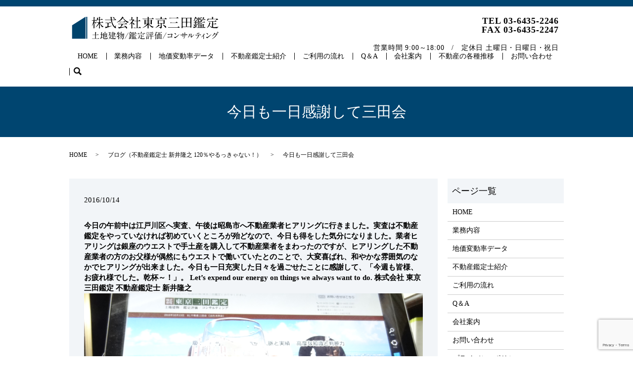

--- FILE ---
content_type: text/html; charset=utf-8
request_url: https://www.google.com/recaptcha/api2/anchor?ar=1&k=6LeStYgdAAAAAMQGtgObXYUnBBUQ73T_hKv_B4vl&co=aHR0cHM6Ly93d3cubWl0YS1rYW50ZWkuY29tOjQ0Mw..&hl=en&v=PoyoqOPhxBO7pBk68S4YbpHZ&size=invisible&anchor-ms=20000&execute-ms=30000&cb=v9t7avyfv670
body_size: 48830
content:
<!DOCTYPE HTML><html dir="ltr" lang="en"><head><meta http-equiv="Content-Type" content="text/html; charset=UTF-8">
<meta http-equiv="X-UA-Compatible" content="IE=edge">
<title>reCAPTCHA</title>
<style type="text/css">
/* cyrillic-ext */
@font-face {
  font-family: 'Roboto';
  font-style: normal;
  font-weight: 400;
  font-stretch: 100%;
  src: url(//fonts.gstatic.com/s/roboto/v48/KFO7CnqEu92Fr1ME7kSn66aGLdTylUAMa3GUBHMdazTgWw.woff2) format('woff2');
  unicode-range: U+0460-052F, U+1C80-1C8A, U+20B4, U+2DE0-2DFF, U+A640-A69F, U+FE2E-FE2F;
}
/* cyrillic */
@font-face {
  font-family: 'Roboto';
  font-style: normal;
  font-weight: 400;
  font-stretch: 100%;
  src: url(//fonts.gstatic.com/s/roboto/v48/KFO7CnqEu92Fr1ME7kSn66aGLdTylUAMa3iUBHMdazTgWw.woff2) format('woff2');
  unicode-range: U+0301, U+0400-045F, U+0490-0491, U+04B0-04B1, U+2116;
}
/* greek-ext */
@font-face {
  font-family: 'Roboto';
  font-style: normal;
  font-weight: 400;
  font-stretch: 100%;
  src: url(//fonts.gstatic.com/s/roboto/v48/KFO7CnqEu92Fr1ME7kSn66aGLdTylUAMa3CUBHMdazTgWw.woff2) format('woff2');
  unicode-range: U+1F00-1FFF;
}
/* greek */
@font-face {
  font-family: 'Roboto';
  font-style: normal;
  font-weight: 400;
  font-stretch: 100%;
  src: url(//fonts.gstatic.com/s/roboto/v48/KFO7CnqEu92Fr1ME7kSn66aGLdTylUAMa3-UBHMdazTgWw.woff2) format('woff2');
  unicode-range: U+0370-0377, U+037A-037F, U+0384-038A, U+038C, U+038E-03A1, U+03A3-03FF;
}
/* math */
@font-face {
  font-family: 'Roboto';
  font-style: normal;
  font-weight: 400;
  font-stretch: 100%;
  src: url(//fonts.gstatic.com/s/roboto/v48/KFO7CnqEu92Fr1ME7kSn66aGLdTylUAMawCUBHMdazTgWw.woff2) format('woff2');
  unicode-range: U+0302-0303, U+0305, U+0307-0308, U+0310, U+0312, U+0315, U+031A, U+0326-0327, U+032C, U+032F-0330, U+0332-0333, U+0338, U+033A, U+0346, U+034D, U+0391-03A1, U+03A3-03A9, U+03B1-03C9, U+03D1, U+03D5-03D6, U+03F0-03F1, U+03F4-03F5, U+2016-2017, U+2034-2038, U+203C, U+2040, U+2043, U+2047, U+2050, U+2057, U+205F, U+2070-2071, U+2074-208E, U+2090-209C, U+20D0-20DC, U+20E1, U+20E5-20EF, U+2100-2112, U+2114-2115, U+2117-2121, U+2123-214F, U+2190, U+2192, U+2194-21AE, U+21B0-21E5, U+21F1-21F2, U+21F4-2211, U+2213-2214, U+2216-22FF, U+2308-230B, U+2310, U+2319, U+231C-2321, U+2336-237A, U+237C, U+2395, U+239B-23B7, U+23D0, U+23DC-23E1, U+2474-2475, U+25AF, U+25B3, U+25B7, U+25BD, U+25C1, U+25CA, U+25CC, U+25FB, U+266D-266F, U+27C0-27FF, U+2900-2AFF, U+2B0E-2B11, U+2B30-2B4C, U+2BFE, U+3030, U+FF5B, U+FF5D, U+1D400-1D7FF, U+1EE00-1EEFF;
}
/* symbols */
@font-face {
  font-family: 'Roboto';
  font-style: normal;
  font-weight: 400;
  font-stretch: 100%;
  src: url(//fonts.gstatic.com/s/roboto/v48/KFO7CnqEu92Fr1ME7kSn66aGLdTylUAMaxKUBHMdazTgWw.woff2) format('woff2');
  unicode-range: U+0001-000C, U+000E-001F, U+007F-009F, U+20DD-20E0, U+20E2-20E4, U+2150-218F, U+2190, U+2192, U+2194-2199, U+21AF, U+21E6-21F0, U+21F3, U+2218-2219, U+2299, U+22C4-22C6, U+2300-243F, U+2440-244A, U+2460-24FF, U+25A0-27BF, U+2800-28FF, U+2921-2922, U+2981, U+29BF, U+29EB, U+2B00-2BFF, U+4DC0-4DFF, U+FFF9-FFFB, U+10140-1018E, U+10190-1019C, U+101A0, U+101D0-101FD, U+102E0-102FB, U+10E60-10E7E, U+1D2C0-1D2D3, U+1D2E0-1D37F, U+1F000-1F0FF, U+1F100-1F1AD, U+1F1E6-1F1FF, U+1F30D-1F30F, U+1F315, U+1F31C, U+1F31E, U+1F320-1F32C, U+1F336, U+1F378, U+1F37D, U+1F382, U+1F393-1F39F, U+1F3A7-1F3A8, U+1F3AC-1F3AF, U+1F3C2, U+1F3C4-1F3C6, U+1F3CA-1F3CE, U+1F3D4-1F3E0, U+1F3ED, U+1F3F1-1F3F3, U+1F3F5-1F3F7, U+1F408, U+1F415, U+1F41F, U+1F426, U+1F43F, U+1F441-1F442, U+1F444, U+1F446-1F449, U+1F44C-1F44E, U+1F453, U+1F46A, U+1F47D, U+1F4A3, U+1F4B0, U+1F4B3, U+1F4B9, U+1F4BB, U+1F4BF, U+1F4C8-1F4CB, U+1F4D6, U+1F4DA, U+1F4DF, U+1F4E3-1F4E6, U+1F4EA-1F4ED, U+1F4F7, U+1F4F9-1F4FB, U+1F4FD-1F4FE, U+1F503, U+1F507-1F50B, U+1F50D, U+1F512-1F513, U+1F53E-1F54A, U+1F54F-1F5FA, U+1F610, U+1F650-1F67F, U+1F687, U+1F68D, U+1F691, U+1F694, U+1F698, U+1F6AD, U+1F6B2, U+1F6B9-1F6BA, U+1F6BC, U+1F6C6-1F6CF, U+1F6D3-1F6D7, U+1F6E0-1F6EA, U+1F6F0-1F6F3, U+1F6F7-1F6FC, U+1F700-1F7FF, U+1F800-1F80B, U+1F810-1F847, U+1F850-1F859, U+1F860-1F887, U+1F890-1F8AD, U+1F8B0-1F8BB, U+1F8C0-1F8C1, U+1F900-1F90B, U+1F93B, U+1F946, U+1F984, U+1F996, U+1F9E9, U+1FA00-1FA6F, U+1FA70-1FA7C, U+1FA80-1FA89, U+1FA8F-1FAC6, U+1FACE-1FADC, U+1FADF-1FAE9, U+1FAF0-1FAF8, U+1FB00-1FBFF;
}
/* vietnamese */
@font-face {
  font-family: 'Roboto';
  font-style: normal;
  font-weight: 400;
  font-stretch: 100%;
  src: url(//fonts.gstatic.com/s/roboto/v48/KFO7CnqEu92Fr1ME7kSn66aGLdTylUAMa3OUBHMdazTgWw.woff2) format('woff2');
  unicode-range: U+0102-0103, U+0110-0111, U+0128-0129, U+0168-0169, U+01A0-01A1, U+01AF-01B0, U+0300-0301, U+0303-0304, U+0308-0309, U+0323, U+0329, U+1EA0-1EF9, U+20AB;
}
/* latin-ext */
@font-face {
  font-family: 'Roboto';
  font-style: normal;
  font-weight: 400;
  font-stretch: 100%;
  src: url(//fonts.gstatic.com/s/roboto/v48/KFO7CnqEu92Fr1ME7kSn66aGLdTylUAMa3KUBHMdazTgWw.woff2) format('woff2');
  unicode-range: U+0100-02BA, U+02BD-02C5, U+02C7-02CC, U+02CE-02D7, U+02DD-02FF, U+0304, U+0308, U+0329, U+1D00-1DBF, U+1E00-1E9F, U+1EF2-1EFF, U+2020, U+20A0-20AB, U+20AD-20C0, U+2113, U+2C60-2C7F, U+A720-A7FF;
}
/* latin */
@font-face {
  font-family: 'Roboto';
  font-style: normal;
  font-weight: 400;
  font-stretch: 100%;
  src: url(//fonts.gstatic.com/s/roboto/v48/KFO7CnqEu92Fr1ME7kSn66aGLdTylUAMa3yUBHMdazQ.woff2) format('woff2');
  unicode-range: U+0000-00FF, U+0131, U+0152-0153, U+02BB-02BC, U+02C6, U+02DA, U+02DC, U+0304, U+0308, U+0329, U+2000-206F, U+20AC, U+2122, U+2191, U+2193, U+2212, U+2215, U+FEFF, U+FFFD;
}
/* cyrillic-ext */
@font-face {
  font-family: 'Roboto';
  font-style: normal;
  font-weight: 500;
  font-stretch: 100%;
  src: url(//fonts.gstatic.com/s/roboto/v48/KFO7CnqEu92Fr1ME7kSn66aGLdTylUAMa3GUBHMdazTgWw.woff2) format('woff2');
  unicode-range: U+0460-052F, U+1C80-1C8A, U+20B4, U+2DE0-2DFF, U+A640-A69F, U+FE2E-FE2F;
}
/* cyrillic */
@font-face {
  font-family: 'Roboto';
  font-style: normal;
  font-weight: 500;
  font-stretch: 100%;
  src: url(//fonts.gstatic.com/s/roboto/v48/KFO7CnqEu92Fr1ME7kSn66aGLdTylUAMa3iUBHMdazTgWw.woff2) format('woff2');
  unicode-range: U+0301, U+0400-045F, U+0490-0491, U+04B0-04B1, U+2116;
}
/* greek-ext */
@font-face {
  font-family: 'Roboto';
  font-style: normal;
  font-weight: 500;
  font-stretch: 100%;
  src: url(//fonts.gstatic.com/s/roboto/v48/KFO7CnqEu92Fr1ME7kSn66aGLdTylUAMa3CUBHMdazTgWw.woff2) format('woff2');
  unicode-range: U+1F00-1FFF;
}
/* greek */
@font-face {
  font-family: 'Roboto';
  font-style: normal;
  font-weight: 500;
  font-stretch: 100%;
  src: url(//fonts.gstatic.com/s/roboto/v48/KFO7CnqEu92Fr1ME7kSn66aGLdTylUAMa3-UBHMdazTgWw.woff2) format('woff2');
  unicode-range: U+0370-0377, U+037A-037F, U+0384-038A, U+038C, U+038E-03A1, U+03A3-03FF;
}
/* math */
@font-face {
  font-family: 'Roboto';
  font-style: normal;
  font-weight: 500;
  font-stretch: 100%;
  src: url(//fonts.gstatic.com/s/roboto/v48/KFO7CnqEu92Fr1ME7kSn66aGLdTylUAMawCUBHMdazTgWw.woff2) format('woff2');
  unicode-range: U+0302-0303, U+0305, U+0307-0308, U+0310, U+0312, U+0315, U+031A, U+0326-0327, U+032C, U+032F-0330, U+0332-0333, U+0338, U+033A, U+0346, U+034D, U+0391-03A1, U+03A3-03A9, U+03B1-03C9, U+03D1, U+03D5-03D6, U+03F0-03F1, U+03F4-03F5, U+2016-2017, U+2034-2038, U+203C, U+2040, U+2043, U+2047, U+2050, U+2057, U+205F, U+2070-2071, U+2074-208E, U+2090-209C, U+20D0-20DC, U+20E1, U+20E5-20EF, U+2100-2112, U+2114-2115, U+2117-2121, U+2123-214F, U+2190, U+2192, U+2194-21AE, U+21B0-21E5, U+21F1-21F2, U+21F4-2211, U+2213-2214, U+2216-22FF, U+2308-230B, U+2310, U+2319, U+231C-2321, U+2336-237A, U+237C, U+2395, U+239B-23B7, U+23D0, U+23DC-23E1, U+2474-2475, U+25AF, U+25B3, U+25B7, U+25BD, U+25C1, U+25CA, U+25CC, U+25FB, U+266D-266F, U+27C0-27FF, U+2900-2AFF, U+2B0E-2B11, U+2B30-2B4C, U+2BFE, U+3030, U+FF5B, U+FF5D, U+1D400-1D7FF, U+1EE00-1EEFF;
}
/* symbols */
@font-face {
  font-family: 'Roboto';
  font-style: normal;
  font-weight: 500;
  font-stretch: 100%;
  src: url(//fonts.gstatic.com/s/roboto/v48/KFO7CnqEu92Fr1ME7kSn66aGLdTylUAMaxKUBHMdazTgWw.woff2) format('woff2');
  unicode-range: U+0001-000C, U+000E-001F, U+007F-009F, U+20DD-20E0, U+20E2-20E4, U+2150-218F, U+2190, U+2192, U+2194-2199, U+21AF, U+21E6-21F0, U+21F3, U+2218-2219, U+2299, U+22C4-22C6, U+2300-243F, U+2440-244A, U+2460-24FF, U+25A0-27BF, U+2800-28FF, U+2921-2922, U+2981, U+29BF, U+29EB, U+2B00-2BFF, U+4DC0-4DFF, U+FFF9-FFFB, U+10140-1018E, U+10190-1019C, U+101A0, U+101D0-101FD, U+102E0-102FB, U+10E60-10E7E, U+1D2C0-1D2D3, U+1D2E0-1D37F, U+1F000-1F0FF, U+1F100-1F1AD, U+1F1E6-1F1FF, U+1F30D-1F30F, U+1F315, U+1F31C, U+1F31E, U+1F320-1F32C, U+1F336, U+1F378, U+1F37D, U+1F382, U+1F393-1F39F, U+1F3A7-1F3A8, U+1F3AC-1F3AF, U+1F3C2, U+1F3C4-1F3C6, U+1F3CA-1F3CE, U+1F3D4-1F3E0, U+1F3ED, U+1F3F1-1F3F3, U+1F3F5-1F3F7, U+1F408, U+1F415, U+1F41F, U+1F426, U+1F43F, U+1F441-1F442, U+1F444, U+1F446-1F449, U+1F44C-1F44E, U+1F453, U+1F46A, U+1F47D, U+1F4A3, U+1F4B0, U+1F4B3, U+1F4B9, U+1F4BB, U+1F4BF, U+1F4C8-1F4CB, U+1F4D6, U+1F4DA, U+1F4DF, U+1F4E3-1F4E6, U+1F4EA-1F4ED, U+1F4F7, U+1F4F9-1F4FB, U+1F4FD-1F4FE, U+1F503, U+1F507-1F50B, U+1F50D, U+1F512-1F513, U+1F53E-1F54A, U+1F54F-1F5FA, U+1F610, U+1F650-1F67F, U+1F687, U+1F68D, U+1F691, U+1F694, U+1F698, U+1F6AD, U+1F6B2, U+1F6B9-1F6BA, U+1F6BC, U+1F6C6-1F6CF, U+1F6D3-1F6D7, U+1F6E0-1F6EA, U+1F6F0-1F6F3, U+1F6F7-1F6FC, U+1F700-1F7FF, U+1F800-1F80B, U+1F810-1F847, U+1F850-1F859, U+1F860-1F887, U+1F890-1F8AD, U+1F8B0-1F8BB, U+1F8C0-1F8C1, U+1F900-1F90B, U+1F93B, U+1F946, U+1F984, U+1F996, U+1F9E9, U+1FA00-1FA6F, U+1FA70-1FA7C, U+1FA80-1FA89, U+1FA8F-1FAC6, U+1FACE-1FADC, U+1FADF-1FAE9, U+1FAF0-1FAF8, U+1FB00-1FBFF;
}
/* vietnamese */
@font-face {
  font-family: 'Roboto';
  font-style: normal;
  font-weight: 500;
  font-stretch: 100%;
  src: url(//fonts.gstatic.com/s/roboto/v48/KFO7CnqEu92Fr1ME7kSn66aGLdTylUAMa3OUBHMdazTgWw.woff2) format('woff2');
  unicode-range: U+0102-0103, U+0110-0111, U+0128-0129, U+0168-0169, U+01A0-01A1, U+01AF-01B0, U+0300-0301, U+0303-0304, U+0308-0309, U+0323, U+0329, U+1EA0-1EF9, U+20AB;
}
/* latin-ext */
@font-face {
  font-family: 'Roboto';
  font-style: normal;
  font-weight: 500;
  font-stretch: 100%;
  src: url(//fonts.gstatic.com/s/roboto/v48/KFO7CnqEu92Fr1ME7kSn66aGLdTylUAMa3KUBHMdazTgWw.woff2) format('woff2');
  unicode-range: U+0100-02BA, U+02BD-02C5, U+02C7-02CC, U+02CE-02D7, U+02DD-02FF, U+0304, U+0308, U+0329, U+1D00-1DBF, U+1E00-1E9F, U+1EF2-1EFF, U+2020, U+20A0-20AB, U+20AD-20C0, U+2113, U+2C60-2C7F, U+A720-A7FF;
}
/* latin */
@font-face {
  font-family: 'Roboto';
  font-style: normal;
  font-weight: 500;
  font-stretch: 100%;
  src: url(//fonts.gstatic.com/s/roboto/v48/KFO7CnqEu92Fr1ME7kSn66aGLdTylUAMa3yUBHMdazQ.woff2) format('woff2');
  unicode-range: U+0000-00FF, U+0131, U+0152-0153, U+02BB-02BC, U+02C6, U+02DA, U+02DC, U+0304, U+0308, U+0329, U+2000-206F, U+20AC, U+2122, U+2191, U+2193, U+2212, U+2215, U+FEFF, U+FFFD;
}
/* cyrillic-ext */
@font-face {
  font-family: 'Roboto';
  font-style: normal;
  font-weight: 900;
  font-stretch: 100%;
  src: url(//fonts.gstatic.com/s/roboto/v48/KFO7CnqEu92Fr1ME7kSn66aGLdTylUAMa3GUBHMdazTgWw.woff2) format('woff2');
  unicode-range: U+0460-052F, U+1C80-1C8A, U+20B4, U+2DE0-2DFF, U+A640-A69F, U+FE2E-FE2F;
}
/* cyrillic */
@font-face {
  font-family: 'Roboto';
  font-style: normal;
  font-weight: 900;
  font-stretch: 100%;
  src: url(//fonts.gstatic.com/s/roboto/v48/KFO7CnqEu92Fr1ME7kSn66aGLdTylUAMa3iUBHMdazTgWw.woff2) format('woff2');
  unicode-range: U+0301, U+0400-045F, U+0490-0491, U+04B0-04B1, U+2116;
}
/* greek-ext */
@font-face {
  font-family: 'Roboto';
  font-style: normal;
  font-weight: 900;
  font-stretch: 100%;
  src: url(//fonts.gstatic.com/s/roboto/v48/KFO7CnqEu92Fr1ME7kSn66aGLdTylUAMa3CUBHMdazTgWw.woff2) format('woff2');
  unicode-range: U+1F00-1FFF;
}
/* greek */
@font-face {
  font-family: 'Roboto';
  font-style: normal;
  font-weight: 900;
  font-stretch: 100%;
  src: url(//fonts.gstatic.com/s/roboto/v48/KFO7CnqEu92Fr1ME7kSn66aGLdTylUAMa3-UBHMdazTgWw.woff2) format('woff2');
  unicode-range: U+0370-0377, U+037A-037F, U+0384-038A, U+038C, U+038E-03A1, U+03A3-03FF;
}
/* math */
@font-face {
  font-family: 'Roboto';
  font-style: normal;
  font-weight: 900;
  font-stretch: 100%;
  src: url(//fonts.gstatic.com/s/roboto/v48/KFO7CnqEu92Fr1ME7kSn66aGLdTylUAMawCUBHMdazTgWw.woff2) format('woff2');
  unicode-range: U+0302-0303, U+0305, U+0307-0308, U+0310, U+0312, U+0315, U+031A, U+0326-0327, U+032C, U+032F-0330, U+0332-0333, U+0338, U+033A, U+0346, U+034D, U+0391-03A1, U+03A3-03A9, U+03B1-03C9, U+03D1, U+03D5-03D6, U+03F0-03F1, U+03F4-03F5, U+2016-2017, U+2034-2038, U+203C, U+2040, U+2043, U+2047, U+2050, U+2057, U+205F, U+2070-2071, U+2074-208E, U+2090-209C, U+20D0-20DC, U+20E1, U+20E5-20EF, U+2100-2112, U+2114-2115, U+2117-2121, U+2123-214F, U+2190, U+2192, U+2194-21AE, U+21B0-21E5, U+21F1-21F2, U+21F4-2211, U+2213-2214, U+2216-22FF, U+2308-230B, U+2310, U+2319, U+231C-2321, U+2336-237A, U+237C, U+2395, U+239B-23B7, U+23D0, U+23DC-23E1, U+2474-2475, U+25AF, U+25B3, U+25B7, U+25BD, U+25C1, U+25CA, U+25CC, U+25FB, U+266D-266F, U+27C0-27FF, U+2900-2AFF, U+2B0E-2B11, U+2B30-2B4C, U+2BFE, U+3030, U+FF5B, U+FF5D, U+1D400-1D7FF, U+1EE00-1EEFF;
}
/* symbols */
@font-face {
  font-family: 'Roboto';
  font-style: normal;
  font-weight: 900;
  font-stretch: 100%;
  src: url(//fonts.gstatic.com/s/roboto/v48/KFO7CnqEu92Fr1ME7kSn66aGLdTylUAMaxKUBHMdazTgWw.woff2) format('woff2');
  unicode-range: U+0001-000C, U+000E-001F, U+007F-009F, U+20DD-20E0, U+20E2-20E4, U+2150-218F, U+2190, U+2192, U+2194-2199, U+21AF, U+21E6-21F0, U+21F3, U+2218-2219, U+2299, U+22C4-22C6, U+2300-243F, U+2440-244A, U+2460-24FF, U+25A0-27BF, U+2800-28FF, U+2921-2922, U+2981, U+29BF, U+29EB, U+2B00-2BFF, U+4DC0-4DFF, U+FFF9-FFFB, U+10140-1018E, U+10190-1019C, U+101A0, U+101D0-101FD, U+102E0-102FB, U+10E60-10E7E, U+1D2C0-1D2D3, U+1D2E0-1D37F, U+1F000-1F0FF, U+1F100-1F1AD, U+1F1E6-1F1FF, U+1F30D-1F30F, U+1F315, U+1F31C, U+1F31E, U+1F320-1F32C, U+1F336, U+1F378, U+1F37D, U+1F382, U+1F393-1F39F, U+1F3A7-1F3A8, U+1F3AC-1F3AF, U+1F3C2, U+1F3C4-1F3C6, U+1F3CA-1F3CE, U+1F3D4-1F3E0, U+1F3ED, U+1F3F1-1F3F3, U+1F3F5-1F3F7, U+1F408, U+1F415, U+1F41F, U+1F426, U+1F43F, U+1F441-1F442, U+1F444, U+1F446-1F449, U+1F44C-1F44E, U+1F453, U+1F46A, U+1F47D, U+1F4A3, U+1F4B0, U+1F4B3, U+1F4B9, U+1F4BB, U+1F4BF, U+1F4C8-1F4CB, U+1F4D6, U+1F4DA, U+1F4DF, U+1F4E3-1F4E6, U+1F4EA-1F4ED, U+1F4F7, U+1F4F9-1F4FB, U+1F4FD-1F4FE, U+1F503, U+1F507-1F50B, U+1F50D, U+1F512-1F513, U+1F53E-1F54A, U+1F54F-1F5FA, U+1F610, U+1F650-1F67F, U+1F687, U+1F68D, U+1F691, U+1F694, U+1F698, U+1F6AD, U+1F6B2, U+1F6B9-1F6BA, U+1F6BC, U+1F6C6-1F6CF, U+1F6D3-1F6D7, U+1F6E0-1F6EA, U+1F6F0-1F6F3, U+1F6F7-1F6FC, U+1F700-1F7FF, U+1F800-1F80B, U+1F810-1F847, U+1F850-1F859, U+1F860-1F887, U+1F890-1F8AD, U+1F8B0-1F8BB, U+1F8C0-1F8C1, U+1F900-1F90B, U+1F93B, U+1F946, U+1F984, U+1F996, U+1F9E9, U+1FA00-1FA6F, U+1FA70-1FA7C, U+1FA80-1FA89, U+1FA8F-1FAC6, U+1FACE-1FADC, U+1FADF-1FAE9, U+1FAF0-1FAF8, U+1FB00-1FBFF;
}
/* vietnamese */
@font-face {
  font-family: 'Roboto';
  font-style: normal;
  font-weight: 900;
  font-stretch: 100%;
  src: url(//fonts.gstatic.com/s/roboto/v48/KFO7CnqEu92Fr1ME7kSn66aGLdTylUAMa3OUBHMdazTgWw.woff2) format('woff2');
  unicode-range: U+0102-0103, U+0110-0111, U+0128-0129, U+0168-0169, U+01A0-01A1, U+01AF-01B0, U+0300-0301, U+0303-0304, U+0308-0309, U+0323, U+0329, U+1EA0-1EF9, U+20AB;
}
/* latin-ext */
@font-face {
  font-family: 'Roboto';
  font-style: normal;
  font-weight: 900;
  font-stretch: 100%;
  src: url(//fonts.gstatic.com/s/roboto/v48/KFO7CnqEu92Fr1ME7kSn66aGLdTylUAMa3KUBHMdazTgWw.woff2) format('woff2');
  unicode-range: U+0100-02BA, U+02BD-02C5, U+02C7-02CC, U+02CE-02D7, U+02DD-02FF, U+0304, U+0308, U+0329, U+1D00-1DBF, U+1E00-1E9F, U+1EF2-1EFF, U+2020, U+20A0-20AB, U+20AD-20C0, U+2113, U+2C60-2C7F, U+A720-A7FF;
}
/* latin */
@font-face {
  font-family: 'Roboto';
  font-style: normal;
  font-weight: 900;
  font-stretch: 100%;
  src: url(//fonts.gstatic.com/s/roboto/v48/KFO7CnqEu92Fr1ME7kSn66aGLdTylUAMa3yUBHMdazQ.woff2) format('woff2');
  unicode-range: U+0000-00FF, U+0131, U+0152-0153, U+02BB-02BC, U+02C6, U+02DA, U+02DC, U+0304, U+0308, U+0329, U+2000-206F, U+20AC, U+2122, U+2191, U+2193, U+2212, U+2215, U+FEFF, U+FFFD;
}

</style>
<link rel="stylesheet" type="text/css" href="https://www.gstatic.com/recaptcha/releases/PoyoqOPhxBO7pBk68S4YbpHZ/styles__ltr.css">
<script nonce="KEf5uYrgR9gc4VRn7dXUfQ" type="text/javascript">window['__recaptcha_api'] = 'https://www.google.com/recaptcha/api2/';</script>
<script type="text/javascript" src="https://www.gstatic.com/recaptcha/releases/PoyoqOPhxBO7pBk68S4YbpHZ/recaptcha__en.js" nonce="KEf5uYrgR9gc4VRn7dXUfQ">
      
    </script></head>
<body><div id="rc-anchor-alert" class="rc-anchor-alert"></div>
<input type="hidden" id="recaptcha-token" value="[base64]">
<script type="text/javascript" nonce="KEf5uYrgR9gc4VRn7dXUfQ">
      recaptcha.anchor.Main.init("[\x22ainput\x22,[\x22bgdata\x22,\x22\x22,\[base64]/[base64]/[base64]/KE4oMTI0LHYsdi5HKSxMWihsLHYpKTpOKDEyNCx2LGwpLFYpLHYpLFQpKSxGKDE3MSx2KX0scjc9ZnVuY3Rpb24obCl7cmV0dXJuIGx9LEM9ZnVuY3Rpb24obCxWLHYpe04odixsLFYpLFZbYWtdPTI3OTZ9LG49ZnVuY3Rpb24obCxWKXtWLlg9KChWLlg/[base64]/[base64]/[base64]/[base64]/[base64]/[base64]/[base64]/[base64]/[base64]/[base64]/[base64]\\u003d\x22,\[base64]\\u003d\\u003d\x22,\x22fcKxTMOGGMKrwpLCtMOmdFFQw5AKw5UKwrzCnkrCksK/AMO9w6vDnQ4bwqFowqlzwp1lwpbDulLDnnTCoXtvw7LCvcOFwojDl07CpMOew5HDuV/CsCbCoynDssOVQ0bDjBzDusOgwqDCi8KkPsKQVcK/AMOXJcOsw4TCoMOswpXCmnAZMDQIdnBCR8KvGMOtw7/DvcOrwop+wr3DrWI/EcKORSFzO8OLcHJWw7YIwr8/PMKfesOrBMKhZMObF8Kbw6sXdk/[base64]/DmMOlwr0cwozDrl/[base64]/DpcO2KXHCj0l0HMK8V35Vb8Obw5rDoMOIwrsNO8K4alIdMsKadsOkwoYiXsK2SSXCrcKOwoDDksOuHsO3VyDDisKSw6fCrzPDv8Kew7N1w4QQwo/DoMKBw5kZPRsQTMKxw5A7w6HCuw0/wqAZXcOmw7EJwqIxGMOHV8KAw5LDjcKIcMKCwpE1w6LDtcKZPAkHF8KnMCbCosOYwplrw7pbwokQwpLDmsOndcK4w6TCp8K/woAvc2rDt8KDw5LCpcK1MDBIw6LDv8KhGVTCosO5wojDkMO3w7PCpsOOw7kMw4vCsMK2ecOkQ8O2BAPDs1PClsKrYwXCh8OGwrTDrcO3G2o3K3QKw59VwrRrw5xXwp5aIFPChErDqiPCkFM9S8ObISYjwoEawp3DjTzCi8OmwrBobsKTUSzDuiPChsKWaELCnW/CjjEsScOtSGEoe0LDiMOVw7kUwrM/WMO0w4PClmrDrsOEw4gjwo3CrHbDhhcjYi/Cok8acsKJK8K2KcOIbMOkHcONVGrDtsK2IcO4w5fDrcOlDcKFw4JBOVvCvHfDogjCtcOKw55/FGPCpCrCjHx4wrpKw7dMw4J3Qm18wpM1GcO7w5ltwpppW0zCjMObw5nDqcOWwoonTx7DsgMwNMOAfcKpw7MLwp7Dt8OwHcOkw6PCsFXDvhHCjWbCmXHDhMKQFEnDqDxSFCrCssOSwqbDkMKVwofDhsOYwqzDpjV/YwoWwoPDmhZtUGQ+PWccUsO6wofCpzoiwpTDrz1ZwqoEacOXFMKkwpPCg8OScDzDjMK+InccwrnDucOrVwcLwpxwXMOcwqvDn8ORw6grw51zw6vCiMKXEcKwBiYSBcOcwog/wpjCgcO3Z8OhwoHDmn7DtMK7EcKqZMK7w7Faw4LDrS5Fw6fDqMOgw7zDoHHDscOvQ8K1AHNbJRUSUQNPw6BaWcKpA8OGw4DClsOxwrbDv2nDrcKhAk7Ci3TCg8OowoZCLj8/wo1ew7Ruwo7DocOEwp/Dk8KhS8O+O2U2w5kmwoN4wq05w5rDh8O+XTHDrMKCYmjCrmvDmzLDqcOpworCoMOtesKEcsO1w5scMMOSfsK2w7cPJFDDoU7CgMO8wpfDpmAfJcKHwpgbUVsbQXkBw6DCrxLChlg2dHjDpVjDhcKMw7vDn8OUw7bCrH8vwq/DiFHDo8OIwobDpStHw4YbH8OWw4/[base64]/[base64]/DvyHDs8KwwrfCrcOWw7ARwqbCnBgMw4l/wq1Gw7gXdwDCrsKdwooQwrFVCGk0w5wiJsOhw6/DmwlIGcOmc8KpGsKTw43DtcOLK8KSIsKJw4jCjR7DnnTCkwTCn8K+wojCgsK9EXvDvnFxW8O/[base64]/[base64]/Li4EwqN5w4cqUcOWw5B0wr5XLixMw4tpOcOCw6bDssKAw408A8KJw77DqsO2wpwbPQPCgcK0TcKXTDDDki8ZworDsj/CvFVfwpLClMK6JcKPAzvChMKtwosXFcOKw7XClxMdwrM8F8KZTMOnw5jDuMOZK8KUwqx2MsOpAsOCO2J6wqTDiSvDimfDlTXChiDCrTBAJDcLXFIqwq/DosOSwrhzf8KWW8Khw4TDslnCucOXwo0oGMK+ZFlMw4Y+w6YwNMOpBBAww6sOLcKzSMOiVQbChzlhWMOzJTjDtzdnIMO3bMOwwrVME8O1b8O9d8Oiw7UwVj0pajrDtFHCjzLCqVhqFFbDnsKtwrDCo8OHPw/DpxPCncOEw5fDhyTDgMO2w71UUzrCsGlENnTCqcKraEpUw7/DrsKCd0FIZcOwUnPDvcOSQ0PDmsKgw653DmhcHMOuDMKMVj16LETDvCfCgTgyw6XDlcKBwoFteSvCm15wLsK3w73DrDTCvWPDmcOaUsKcw6k9NMKhZHRVw4A8JcOjcjVcwp/Dh20IRm5/w6HDgBR9wrJ/w4tDYVAzDcK6w51bwp5qacO9woUZFMK2X8KkFD/Dv8O8PQ5Mw4LCvsOgfxoPMDLCq8O0w4k4Ej49wokYw6zDk8O8bsKhw45sw5LDpFnDicO0wrHDpsO6acKdXsO7w4nDvcKjV8KLM8KDwoLDuRbDq0nCrWxVMw/[base64]/wrLCnXlBw6fDhMOlw6Joc8KRe8O6w4QJw77DkynCnsOxw63CjcKAw4wnw4fDlcOiMkZcwozCo8KZw7ZvDcOKfzYEw6kUbWbDoMOPw4BRcsK1a2N/[base64]/woIiUlnCs8KzTyI+SMK6SkF1wrtWM1zCt8KAwok8UsOLwoIZwoXDlMK3w5ouw4DCqSHDlMO+wpw0w6jDtsKww49ywrN/[base64]/[base64]/CtsKybk9sRD8awr3DmRjCpUPCoHfCmMOUBcKYw43DrSnCjsKybTrDrDJjw6Y5e8KiwpPCjsOPJ8KFwrjCmMKzXH3CiHfDjTHDvi/[base64]/DocO9w7nDgQJeUcO+wplRw41Fw69DwqLCkGFWRDrDiBXDlMOIR8Onwqp8woTCosOawpXDjsO7IlZGYCjDrXYtwonDpQUqCcOqBsKzw4nDtMO/wrXDu8ObwrcPV8OEwpDCkcOPVMKSw5ImUcOlw77CrMOATsKdTgzCk0PDpcOvw41YYWMtUcK8w7fCl8K9w69/w5RLw4UBwpZnwqU9w6sTKMKfDkIjwpPDm8KewobCmcOGewMxw47CgsO/wqQaV3/[base64]/DmDNOwrjCn8OWwp0nwp1zwrPCisO9aQ3CnXsOBmzClWjDnVXCvW5RHjnDq8KHDDMiw5fCiEPDosKNBsKwETZqfcOEGMK5w5XCplHClMKfEcOUw7LCp8KTw4sYJV7DsMKQw79MwpvDlMOZFMOYXsKVwpfCisOPwp0wVMODYcKAccO1wqwFw71vRUZZSC/CkMOnK0LDpMOUw7Bjw7XDiMOcf2bDgHl+wr7DrC42KlIvD8KjXMK1QHcGw43DjXxrw5rCrSAcDMOLaAfDrMO6wpRiwqVGwpENw4vCtcKEw6fDi1XCmApBw5Z3UMOjdGzDocOFOcOxASLChgASw5/Cuk7CqMOVw6zCgl1hHlXCucKIwpswesOSwoQcwqLDlCXDjA0Kw4UAwqUbwqDDujBRw6kOFsKJRBoAdnnDnMO5Tl/Cv8OjwpQ9wolVw5HClsO/[base64]/FsKuwp/Dr2FzXcK1wp4hw4fDoGklbcKmw60GwrzCgMKPw7ljw5pFMSsVw6QHOAnCl8KDwpQRwq3DikAlwqg/SidsdAjCpVxBwoDDo8OUSsOYPsOAcAfCpMKnw4vDncKqwrBswoRaZxvCuT7DriVewpLDs09/K2bDkXlldz8Sw47DtcKTw7J3w7bCocKyD8OCNsKjPcOMGVVXwqLDvRvCgQ3DmCPCthDDuMK+fcOXUG5gXl9Ja8Oqw6tGwpF9WcO2w7DDrWQhWhkYw5nDiBsXJ2zCpDY+w7TCsBkmUMKjZcKsw4LDtAhlw5huw7HCrMK5w5/CoDgLwqQPw65jwpPDvhpcw4w2BydIwr0zEsORw6XDqFwjw4Q8OcObwq7Ch8Oow5HCjUx4HnAzSzfCq8K7VQHDmCc/ccOiLcOowosSw6bCjsOUG0R7dMK2fMOVXMOWw4oVwqnCpMOrPMKrAcOtw4tUchFGw7R/wrFFQRk2RlnDtsKja0jDscK2wo/Cu0jDuMKhwpPDkTYRWT54w4vDv8OJOGUGw5NuHgwCDj/Duiwyw5DDsMOSLh8iRTxSw6bCiR/[base64]/Dg21FMR4yGFB5wp1bHWIhc2PCpsO5w6DDo2bDoybDrCrCiWUUBnp9UcOTwoPCqhBCZcOOw5N+wqDDvsOxw51swpBAE8O4R8KUBXLDs8K9w5l0MMKrw5B5w4DCuAPDhsOPDA/[base64]/CgcKewoYwwocLwoFXw5BPw7FzwrUGdCw6wo/[base64]/X1Q9FcOuNsKAw7/DvjvDvMO6wphzwpVdKncCw7XCgDloTMORwpdgw5PCgMKbDRQIw43Dry5NwrnDuxRWDGrCq1/DjMO2bmcKw6zCuMOSw40xwrTDi0DDm2zCvVPCo2cLPFXCgsKAwq0IdMKTJVlew5kHwqxtwq7Crh4MAsOow6PDucKbw7/DiMK6YcKyG8KDL8OpYcKGNsKfw4rCh8ONQsKZR096wo3DrMKRFcK3W8OVdz/[base64]/[base64]/[base64]/DjMKHw5Anw6nCuMKHdMOSXcOABsOFGjd0wrI8w7dbDcOAwpkCXAXDjsKVFcKKIyLCgMO+w5bDqnrCqMOyw5YowpocwroKw4DCsQF/I8KrU2ByRMKQw71tAzYawp3Coz/DlThpw5rDokvDv3jDokh9w54NwrvDs0t+BEPDlkbCscK5wqxhw5BNM8Kuw4TDlV/[base64]/CoMKdTmdRUFUQKcO4wrpuw6k6w6AVwqg6w6vChkEpA8Oqw6Ucf8OJwpTDnlNvw4bDiVTCqsKPaELCucOqSS4Bw651w7Z7w4pBB8KFfMO6LkDClsO8VcKyQzFLA8K1w7Uxw55AbMK/Y2pqwoLCkUZxIsK7BgjDknLDpMOew7/[base64]/[base64]/TMKCN8OpLwkNw5pyCSLDvcKeWcKNw6EzTMKRfGXDpRPDtsK4wpfDh8KOwoB0PsKkfMKkwpLDh8OCw7J8w4TDhxfCrcKqwpgiVwYXPRUPwpLCqsKaY8KeVMK3PSHCjTnCo8KDw6YSw4tYAcOuZhZgw7zCucKGQ29CZAnCjMOROCfDnEJtYsOkWMKlUAc/wqbDh8OHwqvDhm0CfMOYw7fCncKOw4Ncw5Fmw49VwqXDkcOsRsO/[base64]/CusKQwqjCs8OIw67Dt8KLwrvDtcO9woIUR2HCs8KLF3w9BcOOw6Usw4bDucO4w5LDpGTDisKPw7bCn8KwwpQcRsKZKG3Ds8KUe8KwYcOaw7PDszpOwpVKwrEBesK/NTrDocKbwr/CvlDDg8Oxw4rChcK0aS8qw5LCnsKlwq3Dn0sKw6BTX8Kjw4wIKMOywqZwwoRZdS98YgPCjWFVOVIXwr49woLDqMKNwpvChzJBwol8wr0dIXIGwqfDusOMccKMdMKLccKuVG41wophw4vChFnDiAfCuGowF8KawqpqBcOlwqFuwobDqV/[base64]/DqcOCdFwFYQFWwrHDlB1XLClhw4NTKMKAwq0XfcOwwo0Uwpt7VcO/wq/CoScEwpnDszTCn8ORfHnDjMKSVMOsZcK2wqjDmMKuKEoGw7bDmwRSC8K5w60SdgrCkAlaw4cSGEhSwqfDn1F5woHDucOsacK/wpjCriLDjngDw7rCkwdUamV4QHHClzdDFcKPZ0HDqcOWwrF6Wj9ywp8PwpsUK3nDt8KhbHgSJGARwpHDqcO5EynCp3rDumMCQcOGUMKQwqAxwr3CnMO8w5fCgMOAw7M2AsK/[base64]/ClcKcYMKVDsKPbnzCgMKdwrrDs8KwCjzCkXnDvW4Sw4jDvcKMw5LCqsK8wqNuHzfCvcKjwr1WN8OUw4PDvg7DosOtwpzDpGBLZMOowqcGCcKawq7CsV93FwzCo0knw7/DjcKXw40YXTPClCpjw7nCuCwIJkXDoUNCZcOXwopUJ8OjaypTw5XCmcKow7PCn8O9w7rDoHnDlMOOwqvCmm3DkcOnw43Cn8K7w7YHHTrDhsKsw6TDrcOdPjMKB2LDs8Ofw5Y8X8OyZsOyw5wRYcKLw7FJwrTCgsO/w7rDr8KSwonCg1fDkQHCg1jDnsOWfMKRVsOvdcO9wqfDk8OiBkDChU5CwoYiwog7w7TChsKXwrxHwqXCrHQuf3oiwp1rw4zDtQ7ChUB/wpnDpAtuLVPDkGlDwpfCtzfDg8OWQmBSHsO7w6zCp8Kiw7wYK8K1w6jCjRfCjiTDuW0Yw7hpWlYPw6hQwoMJw7IWEsKuSz/Ck8OfW1HDt2zCqwLDg8KdTSoRw6DCnsOSeCDDgMKOaMOJwqMwUcOcw747ZH99VSEEwozDqMOrWcO6w7DDk8ODIsOcw6BUcMOfBlzDvj3DmlDDn8KIwo7DnVcDwpNHP8KkHcKcTMKGMsOPcQ/DocOuw5UjPArCsBwmw7fDkwhhw4EYf1dAwq01w4tow5jCpsKuWsO3WAwBw5srNsKbw53CnsK6RTvClkVOwqVgw7vDs8KcB1TDqcK/dlDCssO1wp7CtsK5wqPCqsKpTcOiEHXDqcOPJ8KRwoYfbD/Dh8O+wrY7ecKswrTCgRYSd8Oje8K4wo/CncK3C2XCj8OkH8Kow4HDjQTCgjfDicOKHyI7wr/[base64]/[base64]/wovDpQVfBcKtGMO9w7fDocKtDzXDulnCvcOuO8KvJQXCgMO9w43DrMOwUCXDs2sZw6cUw4HCkwZJwpY9GBrDq8OcX8Ofw4DCrmcIwogueCHCrhbCqygzPMO8ND/DkibDuhPDr8K8f8KIS0fDscOgASEuWsKidWjCiMKIT8O4S8OfwrRgRg/DjMKfLsOwC8OHwojDksKJwr7DklfCgEA1GMO1J0XDs8K4woUmwqXCg8Knw7rCliAAw4QewovDrGbDgDlZPxVfM8OQwoLCisKgF8KQOcOGYMO9MTt8DglyMMKVwr9xWjjDg8KYworCgE0rwrDCpHtYCsKZVh/DkMKdw4/DpcK4VwR6KMKObl7Cjg0xw5rCusKDLcKOw4jDhC3CgT/[base64]/woY1HBTCgMK9w4dbw4gtXinDs1RMw402woLCtXvCo8Kzw4hwdjzDtRDDusKkJMK2wqdww51LZMOrw7/Clw3DlhDDkMO+XMOscnXDsB8gDcORGSpDw7XDq8OsCz3Ds8KLwoBYfHTCtsKRw77DgsOSw7x+JFfCnznCjsKEBh9zBMKBIMK6w43CsMKPFk4Bwrogw4vCisOnZsKpQMKJwoc6Ei/[base64]/CtcKuBHHDrsKACcOBw73DhW7DiMORw6/[base64]/DrERsFzVpwoEbw77DusKlwoPCrmhrw7BywpnCukfDisKawrk4F8KSTgbCozcBcXDDosOmDcKOw5ZHfmnCiiY2W8OZwrTCjMK/w7vCpsK3w7/[base64]/DkjTCqMO3PyjDosK3J8OfRMK3wqDCvivCvMKTw5jCjA3DhMKVw6XCpsOCw6hnwrEqaMOVby/CncKxwo3Ck3jCvsOkwrjDpSsqLsO4w6HDkw7Col/CicKwLmjDpwXCicOQbn3ChHAyQsKEwqTDjhY9UEnCrMOOw5AGUlsYw5XDlwXDpkx0EHl7w4jCpSUFQURPMFfCmEZ9wp/DuU7Cg2/[base64]/RC1/cHB9wqXDpjpZFcKWUA7DksKCQwvDgSPCrMKzw4ohw7PCksOuwpUeKsKCw4VYw43CiCDCjMOIwqkwacOeUzHDh8OUai5Ewr8PaXDDlMKzw5jDssOWwqQsTcKoGwdxw7gDwppsw4TCiEwGN8Oyw7DCqsOiw6rCucKzwo/Cry8qwrrCkMO1w7UlAMKnwotXw6nDgEPCncKEwrzColYhw5F8w7rCmRbCrMO/wpZKWMKhwp/DsMOVKCPCkREcwq3DoTYAfsKEwpJFQGXDisK3YEzCjMO/fsKRH8OlHMKQAynChMO1wrHDjMKWw4TCgXNmw7I/wo5qw4QoZ8KWwpURI0/[base64]/F8OSwpJMQGAhMMKXwrLClAbCpCI3wpdUw7rCqsK6w45lY2fCunB+w6IiwqrDrcKKS2oTwpfCt0MUHAEgw5XDpsKlb8KIw6bDiMOqwpXDl8KOwqUFwrdsHyNBacOewqXDnwsTw6fDiMOQfMK/w67Dh8KXwoDDjsOtwqbCrcKBwqvClgrDuDDCt8OWwqsme8K0wrZ6K2LDtQdeIQ/Cp8KcYsKEQcKUw7fDiWNsQMKdFHHDr8KSVMOfwpVJwpghwrAmFcOawrZ/V8KaST10w652w53CpizCmnA+MCbCoGbDtCt7w6gTw7rDl3kOwq7DqMKowqUQV1DDvTXDnMOvLVzDj8Odwq81E8KRwp/DjBAFw6scwpXCpsOnw7IOw6JlIwrClBcGw6NWwqvCkMO1AGDCoE8+PWHCh8OUwpcww5vCkgPDvcOxw5TCksKeAlw3wp1Fw787P8OrVcKow6zCqsOIwpPCi8O8w74ucUTCiVlLC2ZHw6tYCsKEw7d/[base64]/AMKGGjU2SkHCocOtw719wp5bwqcVV8Kzwr/ClTYbwoICXCh1w61/w6R9HMK8M8Obw6HCqsKew7tTwoDDncKvwqjDn8KBfA7DvQTCpykEaTpWA1zDv8OhIcKfOMKmEsO+F8ONVMO3b8ORwpTDhicBbMKHKEU5w6PChDvDkMOfwonCkAfDuAshw4oSwqbCmmVfwobCm8K5wq3DtVfDonrDkR7Cok0iw53Ct2Y0O8KPdzPDiMOqIcOAw5/DlDEwdcKJOGbChz7CvTY4w48zw4DCtwHDiEvDiFXCmBNkT8OvGMKOIMO9flnDj8Ovwq4dw5nDk8OVw4vCvMOtw4nCs8OWwq/CusOfwp8KYXxeZFbCosK6OmRWwoMSw4YOwpHChjfCiMK7OWHCjRDCngPCjFQ9NSDDlg9XeBoywqAPwqYXaivDmsOKw7jDhsOpEwp9w45AZcOww5oOw4dzXcK/w73CnxMhw7AUwoXDlBNHwoBZwrLDqSDDsUbCncOTw6HCu8KsN8O0wq/DjHMqwoc9wo1hw41SZsOEw5xJClNrDgbDiDnCqMObw7nCnSXDgcKTOjHDtcKiw63CqcOHw4TDosKawqAkwqAtwrhVaWBSw5szwpkNwqzDoizCr2d/cABZwqHDuxtYw6nDpsOFw7LDui4FLMK1w6kDw7XCvsOWQ8OBZRDCgmfCmGbCnGIvw4BrwpTDjBZ4f8OnV8KtXsKhw4R0ZEJZHgzDvcO8b30Hwq/CtXbCnD3Cv8O+QcOdw7IOwqJhwqo4w5LCrQ3Cm1daTkU5QCLDgjPCpSfCoApqQ8KSw7RLw4TCi2/CscK3w6HDiMKFYlPCgsKmwr4lwonCiMKgwrRVasKuXsOowozClMOcwrBbw7sxJ8K3wqPCr8KYLMKdw7JiDMOkw4hrfR/CsinDpcO2RcOTdMOpw6/DjDQ7AcOqScOow755w7RKw4N3w7FaP8O/[base64]/DsMOyw78VEcKowp8MWsOwwp9lBsOXJsO+bcKzKsK4wqHChQbDg8KPfEkuZMOAw6hgw7zCuhVuHMKpwpwaZATCmSQPBjYsVi7DkcK0w4jCmF3CpcOGw4UDwp1fwpAoHsKMwpMqw7Uxw5/[base64]/[base64]/[base64]/ZMKbw5XDqMKkwrTCkMKbwoPCn0bCp8KEZ8K4JMK/[base64]/wqh8EcO5w4l5WFXDosKuZ8Kiw5hSwpscCsK2wrbCu8OVwq3Cg8OlaSpyfQBywoYWS33Dp3hgw6zCnn1tVDvDnMO2IS96G3fDscKdw7c6w5nCthTDp1XCgh3CnsO9LVc7EX0cGUxaQcKhw6VoLSwHD8K/McONRsKdw5EVAEh+ZHRAw4bDncOqYH8ARDzDrMK2w488w5fDgldnw6UjBSB9aMO/wqsGDsOQCWBKwqjDocKewqwQwos+w4MzG8OMw7PCscOhEsO/T2JMwq7ChcOyw47Dv1/[base64]/ccKWDQpwwqdwV8OZwrnCrMOeUjFGw4l9w63ChkjCssKQwp89Jj7CpcOgw6fCtxI3FcKpwqbCjRHDg8KfwooBw4Z8Em7CisKDwo3Dh07CkMKwRcO7LVRuworCjGIXchJDwpYFw47DlMOnwo/DjcK5wrjCtVXDhsO3w4I5wp4Iwp5ONMKSw4PCmx3Cgz/CmBdTIMKsJsKJK0kxwoY5bcOewpYLwrJEMsK2w4Abw4F2ccOnw4VrPMKvM8Oow4ZNwpdlFsKHw4VoYU0sSVwBw6o7BQXCu29awqDDuVbDkcKedQjCs8KQwq3Dp8OkwoM3wrFZPxh4NHYqJcOOwrwwVXhXw6V9WsKgwrHCpsOibzfDm8KnwqkbPx/Dqgc0wpF/wpBPAsKewpbCgh8OYcOtw5M1w7rDvSDCn8OGOcOjBsOME1TCpj7Cg8OUw7zDjR8ubsO2w7PCisO8TUTDp8OnwqFdwojDhcOiI8OPw6PCsMKqwrrCu8OGw7rCnsOhbMO/w6nDiW9gBW/[base64]/[base64]/YsOgPlg2w7bDrx4YJxISwrnClxTDhcKlw47DmWnCmcONJz7CjcKoF8KbwoHCtEkyXcKaBcOnVMKHRMONw5jCllzCuMKtJSYXw75zWMO+BWhAWcOoLsKmw5rDu8KdwpLClsK5TcODRQJxwrvCh8OWw6c/wqnCuVXDkcOHwrHCrQrCjjbCuw8xw7vCkRZHw5nCs0/DuXhmw7TDmC3Cm8KLTXHCkMKkw7RjcMOqIXBsQcK8w5RZwo7DnMK/[base64]/Cv28Lw7I+wqPDqcKuwqbCgUfCgMOwwqopwrbCrcOPTMK/DE4+w5A6RsKkY8KVGwBPcMKlw47CoBTDik1aw7FnFsKvw4bDq8ONw6R+ZsOow7bCglnCmHkUXXI0w6FiUXjCrsK7w59zEzNgXGcGwr1mw50yL8KGJR9awow4w4pKdSnDu8K7wr1Iw57ChG8sW8O/I3g8GcOYw5/CvcOrM8KrWsOYGsKew5stP05ewpJvKULCkznCmcOiw4Ubwq5pwqMecQ3CjcKFKFU2w4vDucK0wr8Ewq/[base64]/FwDDjcKUw7d0JsKxXUlwwqkicMOJwqDCkXk5wqrCvHvDsMO/w61TMAjDmsKjwok1WCnDuMOhKMOpZsOCw7MKw4U9CEPDtcOefcOMY8OPb0LDsXsow4DCqsOaC2PCkmXClTEfw7TCmSkMJ8OiHMO0wrjCnkMnwp3Dkx3DoGfCpD7Dn3/Clw3Dq8KvwroaX8OOXHrDizjCpcORbsOTVmTDmEfCpVvDoi7ChcORJCNzwr16w7/DvMKUw4fDjmXDo8OZw5HCj8OyWwTCvzDDg8O0PcO+U8OKWcKPfsK3wrHDvMKbw6MYWUfCjHjCqsOTesORw7rCmMOJRmp4fsK/[base64]/CijkzAmYfw7AFw4fDiMOxwrfCk8KjDyVAU8Kow5Q2wpnChHttesKfwrDCrcO+OzVRS8O5w6Vzw57DjcKbdVHCln/[base64]/wrfDjMOAw77Du8O8w6NZw6nCh8KkEH8JJ8KAOMOEHBUYwozDhMOUC8OpfW87w6vCq1HChFZeO8KMUTdpwo7CkMOYw6jChV4owq8pwrXCr1/CuXrDtMOuwofCnwETasKaw7zCjTfCkwEzw5B5wr7CjMOpDyVrw7EGwrTCrsOJw55JfW3DjMOZG8OKKsKMPTo0TgQyP8OPw5I7EgjDj8KEGsKEesKUwp7CnMObwogoKMOWKcKROmNqT8K6GMK8MMK6w6Q1PcO8w67DhsKqYjHDpWTDtsKWFMOCw5E5wqzChsKhw6/DvMOwVmrDjsOIXnbDuMKDwoPDl8OFSDXDosKMf8K/wr0QwprCncKjED/Du3BwP8K9wqTDuw/[base64]/dMKwRcOUccO0McK/wr7Cjh1dwpB2eld4woYKwpFEPGYlBMOQMsOmw4jChMK5LFXDrTFzYxjDphLCs3PCoMKLP8KRS2/CgBlpQ8OGwqfDh8KVw5QOeGN7wosWcS/[base64]/[base64]/e8OcwpIOwoo8wr3CvmQpw5F1w53DqynDmXxYTBV/wphsdMKPw6PCvMO0wp7CvcKywrBjw59fw4ggwpIgw5DCnwfCucK2AMOtfDNCKMKMwrJbHMOuFjIFacOuZ1jCuzQWw7x1SsK/d0bDuzjDscOmIcORwrzDhlbDtHLDlQ93bMOow63Cgkl5RVPChsOyG8Kkw6IMw5Z/w6LCh8K/HGZdL2JoO8KqXsOdYsOKScOyThliERlMwrkFecKmY8KHccOQw4zDhcOMw5kLwrzCmDQjw55yw7XCqsKdQMKrKEMwwqDCsAAkWURYbC5kw55eRsOCw6PDvB3Du3nCuxgmAcKVNcOXwrrDisOzQ03Dh8K+XCbCn8OrAsKUPQpvJ8KMwqvDnMK0wpzCim/DtMOLPcORw7/DrMKVZMKfI8KEw4B8NlU1w6DChgbCjsOlX07DuAnCsyQNwpnDsmwVfcOZwrDCkzrCqxRUwpxMwovCpVvCiQfDil3Dn8OKCMOvwpBAcMOkP1nDu8OZw7XDtXUKNMO4wqfDvFXCnH4dCsKnMSnDmMK5YV3CtS7Do8OmM8O/wqBiEw3DqyLCqBpVw4zCln3Dt8O5woooMCg1ajJIbCY1NMOow7cffk/[base64]/[base64]/DpsOBw7/CrsKvw4/ChMOqZ8KEYBfCtWPDsMOZwqPCv8OHw7TCi8KsA8OkwpwfUX1nGl/DqcOaLMOAwq5Rw4EFw6fDvsKLw6gXw7nDr8KwfsO/w7NTw4csE8OPcx/ClHLCm19Ow6vCv8KxASXCkkpNMHbDhsKib8OUwqR/w63Do8O7LytKfsOvE2NXZcOceG3DuhxNw4DCkExxw5rCthLCqCMxw6JcwqDDq8OOw5DCj1YHKMOFX8KVeBBieT3DnjzCocKBwrzDtB5Fw5TCkMKZI8KHLcOjBsK4wq/CgTjCicOfw4Bqwp1YwpnCqCPChT0tJsOLw7rCv8Kowq4WasO/wqXCtsOvBE/DrwbCqRPDkVc8dUjDgcONwqpVID3Cn1Z0BH8nwo1zwq/[base64]/CnsKUw41+cFREwrvCiwnCqsKZwq7CocKKcsO+w7LCsD1Ww7nCqTw4wr/[base64]/DoVPCjVHDqcKnwoTDosOTw5XCtQVGeQxxe8KEw4DCgSdzw5ZjSwjDnjvDlcOwwo/CrgPCkXTCj8KQw6LDmMKuwozDrj0FDMK7YsKFQBPDsF7DilrDpMO+HDrCqQlkwphzw7vDv8KpBlcDwoYuw6jDhTzDok7CoiDDgsOOdTvCgGAdK0Mhw4plw5/CgsOyXi1Ww5kaWFY5On4RBRvDhcKnwrHDvHXDqVZRIBBJwrDDsmXDq1zCssKSL2LDn8KnSwrCpsKaFjMoDzhuNXRkMXHDvDJPwqpAwq8SLcOiX8OCwqfDsQ9/EsOaXEXCvsKnwo3Cg8Kvwo/DncKow4zDvhzDr8KJb8KdwpBmw67CrUvDumbDi1Esw5lmC8OZTnPChsKJw5hQGcKLOUDDui0Sw6DDp8OuVMK2wpxCL8OIwpxlR8Ouw68QC8KmecOJVihLwqbCvCfDo8OkP8KqwrnCiMOqwoRnw6XCiWvCp8OMw6/CmlTDmsKZwrQtw6TCmRBVw4RbAXbDl8ODwrnCngk5U8OfbcKsAQl8HGLDjsK6w6LCj8K5wrVWwo3DuMO1QCQUwrnCtmbDnsOawro7F8KWwq7Dt8K9By/DhcKiQVPCryAbwozDhjgkw6oTw4gOw71/[base64]/TyNULxbCtMKkwo51wrPDhz8AwrvCoARlNsKuFcKOanzDq2bDp8KxQsOZwqvDvcKFGsK6TcOsBiE4wrZCwoTCogx0WsOkwoYjwpvCoMKyFA/[base64]/w4vCrsOMNl/DgDItJ8K7YMOYwqPCqnUMASQDFcKeBMKrDcKXw5hYw7LCqMOSN2bChcOUwoMQwqhIw7/Chm9Lwqk5flgrw7bClh4MKXpYw6TDt3xKOWfCosKlUgTDg8KpwoYGw7ljRsOXRGNJesOAPGNdw6Qlw6YWw63ClsOaw5gFaiNiw78jPcOmw5vDgUY7d0d9w4gfVCnCnMK/w5hPwowaw5LDjsKaw6EZwqxvwqLCtsKOw7XCvGvDh8KFeXJgPk0ywpBwwqk1RcOBw6zCkUAkPE/[base64]/DgcKJa8KsMyBzHMO+wrTDocKgw7UEK8KNwrjDiMKDdwNcY8KrwrwQwrp6NMK5w7IZwpJoR8O2wpsYwqBgF8Onwqsaw7XDiQPDo3XCqcKvw5c5wrTDpybDmnEuT8K0w4FhwoPCs8KXw67CjXvDvcKMw6B8ZCvCtsOvw4HCrEDDv8OrwqvDuj/Cj8KOe8OkSmM3GlvDghnCv8KQTMKAP8K8Z0F3E3xaw4E5w6vCmsKiCcOFNcOQw45lV3hNwrdcdDHDuRpYZnjCniLClsKJwoTDqsOdw7kNMVTDtcKsw7DDoUUTwqYkJsOQw6HDsDfCiScKE8KDw749Egs1Q8OUKMKfGgrDpFDCgj4Cwo/[base64]/DpsOHwrHCqVk5wofChsKCdMOKwqPDvFU/[base64]/CjT5tUxVmwoLCqiAFTH04F8OQE8OlwokNw47DglrCpGZLw4HDmDQqwpTCuwEYOMOUwoBSworDpcOhw4DCscKcA8Kpw6vDqyJcw5l8w4E/GcKZNMODwq0RSsKQw5kxw45CZMOmw6h7AW7Dl8KNwokKw5JhW8KWL8KLwr/CkMKBGhUiXnzChyzCh3XDicKDBcK+w43CucKCRz8/[base64]/Cq2s0wpc9w5rDhsO1PMK7w7LCucO9Y8OeMVFsw6hYwolewr/Dih/CvMO9LABMw6nDhcKGTCANw67Cq8Olw5ovwpbDg8OWwp7DsHdnbGDCnwoSwpnDvcOyOzzCtMKNUsKRTcKlwq/CnDo0wpPCh2x1Ck3DvsK3b0JweDNswohdw79vCcKKbcKjdSZZRQrDqcOVfxkywr8Iw6poFMOuUUdvwrrDricQw7rCunJ/wofCq8KPbDBcUHIHJQM7wpnDpMO8w6ddwrzDjm3DisKjPcKRdlLDi8KLccKgwp/Dl0LCv8KJVMKudTzCrCbDrMKqMSbCmiXCocK2VMKvMHQueGtGJXLClcKgw5UzwrBNPgt9w5zCj8KMw47DvsKxw4HChCAjOMOtEgrDn0xlw7fCgsKFbsOmwrfDgSjDtMKLwqZWPsKiwrXDhcK+ZnYKTMOXwrzDo2JbRmRLwo/DhMOLw4BLdz/[base64]/esKHHMOKa1UmKGwzw7hCOhfCr2YsDGVFfMOJYxbDisOlwr3DsXcRMMOAFAbCpxDCg8KUP2UCwq0wKyLCl1gWwqjDiTjDtsOTUC3ChsKewpkwEsKsDsOCfkTCthE2wrLDmhPCq8KVw6PDrsKFZ3RhwoUOw6sTJsOBBcOCwpE\\u003d\x22],null,[\x22conf\x22,null,\x226LeStYgdAAAAAMQGtgObXYUnBBUQ73T_hKv_B4vl\x22,0,null,null,null,0,[21,125,63,73,95,87,41,43,42,83,102,105,109,121],[1017145,159],0,null,null,null,null,0,null,0,null,700,1,null,0,\[base64]/76lBhmnigkZhAoZnOKMAhk\\u003d\x22,0,0,null,null,1,null,0,1,null,null,null,0],\x22https://www.mita-kantei.com:443\x22,null,[3,1,1],null,null,null,1,3600,[\x22https://www.google.com/intl/en/policies/privacy/\x22,\x22https://www.google.com/intl/en/policies/terms/\x22],\x22IWfbsi4xlz60HcvvsIUBtBAwd81TWaYpJYSOlx503Io\\u003d\x22,1,0,null,1,1768884414528,0,0,[114,79,66,114],null,[122,19,96,123,75],\x22RC-b_g5p7OrXWgkTw\x22,null,null,null,null,null,\x220dAFcWeA7BorAdnr3GqFHXERW-D7awZFrZp81s1pbhNzPZUB5bEfu0gqjcVhmS1ZNKz58BBVURl3b0oondW9svvvgNxmppGEh1PQ\x22,1768967214341]");
    </script></body></html>